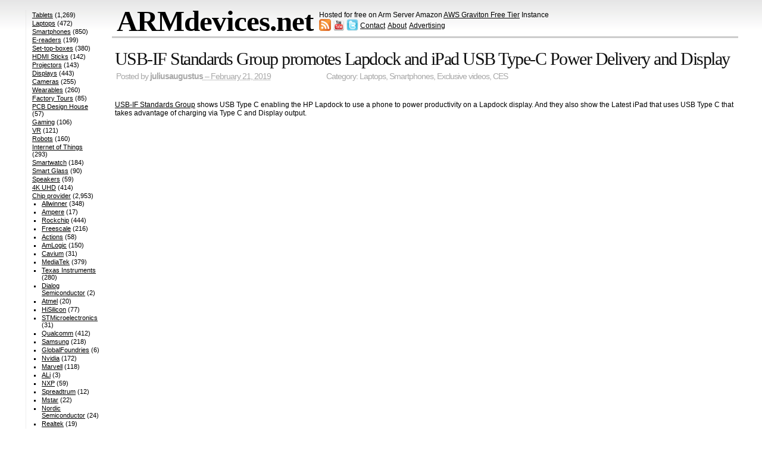

--- FILE ---
content_type: text/html; charset=UTF-8
request_url: https://armdevices.net/2019/02/21/usb-if-standards-group-promotes-lapdock-and-ipad-usb-type-c-power-delivery-and-display/
body_size: 11807
content:
<!DOCTYPE html>

<html lang="en-US">

<head>

	<meta charset="UTF-8" />

	<title>USB-IF Standards Group promotes Lapdock and iPad USB Type-C Power Delivery and Display &#8211; ARMdevices.net</title>

	<link rel="profile" href="http://gmpg.org/xfn/11" />

	<link rel="stylesheet" href="https://armdevices.net/wp-content/themes/simplish251/style.css" type="text/css" media="all" title="Simplish" />

	<link rel="pingback" href="https://armdevices.net/xmlrpc.php" />






<meta name='robots' content='max-image-preview:large' />
<link rel='dns-prefetch' href='//c0.wp.com' />
<link rel="alternate" type="application/rss+xml" title="ARMdevices.net &raquo; Feed" href="https://armdevices.net/feed/" />
<link rel="alternate" type="application/rss+xml" title="ARMdevices.net &raquo; Comments Feed" href="https://armdevices.net/comments/feed/" />
<link rel="alternate" type="application/rss+xml" title="ARMdevices.net &raquo; USB-IF Standards Group promotes Lapdock and iPad USB Type-C Power Delivery and Display Comments Feed" href="https://armdevices.net/2019/02/21/usb-if-standards-group-promotes-lapdock-and-ipad-usb-type-c-power-delivery-and-display/feed/" />
<script type="text/javascript">
window._wpemojiSettings = {"baseUrl":"https:\/\/s.w.org\/images\/core\/emoji\/14.0.0\/72x72\/","ext":".png","svgUrl":"https:\/\/s.w.org\/images\/core\/emoji\/14.0.0\/svg\/","svgExt":".svg","source":{"concatemoji":"https:\/\/armdevices.net\/wp-includes\/js\/wp-emoji-release.min.js?ver=6.2.2"}};
/*! This file is auto-generated */
!function(e,a,t){var n,r,o,i=a.createElement("canvas"),p=i.getContext&&i.getContext("2d");function s(e,t){p.clearRect(0,0,i.width,i.height),p.fillText(e,0,0);e=i.toDataURL();return p.clearRect(0,0,i.width,i.height),p.fillText(t,0,0),e===i.toDataURL()}function c(e){var t=a.createElement("script");t.src=e,t.defer=t.type="text/javascript",a.getElementsByTagName("head")[0].appendChild(t)}for(o=Array("flag","emoji"),t.supports={everything:!0,everythingExceptFlag:!0},r=0;r<o.length;r++)t.supports[o[r]]=function(e){if(p&&p.fillText)switch(p.textBaseline="top",p.font="600 32px Arial",e){case"flag":return s("\ud83c\udff3\ufe0f\u200d\u26a7\ufe0f","\ud83c\udff3\ufe0f\u200b\u26a7\ufe0f")?!1:!s("\ud83c\uddfa\ud83c\uddf3","\ud83c\uddfa\u200b\ud83c\uddf3")&&!s("\ud83c\udff4\udb40\udc67\udb40\udc62\udb40\udc65\udb40\udc6e\udb40\udc67\udb40\udc7f","\ud83c\udff4\u200b\udb40\udc67\u200b\udb40\udc62\u200b\udb40\udc65\u200b\udb40\udc6e\u200b\udb40\udc67\u200b\udb40\udc7f");case"emoji":return!s("\ud83e\udef1\ud83c\udffb\u200d\ud83e\udef2\ud83c\udfff","\ud83e\udef1\ud83c\udffb\u200b\ud83e\udef2\ud83c\udfff")}return!1}(o[r]),t.supports.everything=t.supports.everything&&t.supports[o[r]],"flag"!==o[r]&&(t.supports.everythingExceptFlag=t.supports.everythingExceptFlag&&t.supports[o[r]]);t.supports.everythingExceptFlag=t.supports.everythingExceptFlag&&!t.supports.flag,t.DOMReady=!1,t.readyCallback=function(){t.DOMReady=!0},t.supports.everything||(n=function(){t.readyCallback()},a.addEventListener?(a.addEventListener("DOMContentLoaded",n,!1),e.addEventListener("load",n,!1)):(e.attachEvent("onload",n),a.attachEvent("onreadystatechange",function(){"complete"===a.readyState&&t.readyCallback()})),(e=t.source||{}).concatemoji?c(e.concatemoji):e.wpemoji&&e.twemoji&&(c(e.twemoji),c(e.wpemoji)))}(window,document,window._wpemojiSettings);
</script>
<style type="text/css">
img.wp-smiley,
img.emoji {
	display: inline !important;
	border: none !important;
	box-shadow: none !important;
	height: 1em !important;
	width: 1em !important;
	margin: 0 0.07em !important;
	vertical-align: -0.1em !important;
	background: none !important;
	padding: 0 !important;
}
</style>
	<link rel='stylesheet' id='wp-block-library-css' href='https://c0.wp.com/c/6.2.2/wp-includes/css/dist/block-library/style.min.css' type='text/css' media='all' />
<style id='wp-block-library-inline-css' type='text/css'>
.has-text-align-justify{text-align:justify;}
</style>
<link rel='stylesheet' id='mediaelement-css' href='https://c0.wp.com/c/6.2.2/wp-includes/js/mediaelement/mediaelementplayer-legacy.min.css' type='text/css' media='all' />
<link rel='stylesheet' id='wp-mediaelement-css' href='https://c0.wp.com/c/6.2.2/wp-includes/js/mediaelement/wp-mediaelement.min.css' type='text/css' media='all' />
<link rel='stylesheet' id='classic-theme-styles-css' href='https://c0.wp.com/c/6.2.2/wp-includes/css/classic-themes.min.css' type='text/css' media='all' />
<style id='global-styles-inline-css' type='text/css'>
body{--wp--preset--color--black: #000000;--wp--preset--color--cyan-bluish-gray: #abb8c3;--wp--preset--color--white: #ffffff;--wp--preset--color--pale-pink: #f78da7;--wp--preset--color--vivid-red: #cf2e2e;--wp--preset--color--luminous-vivid-orange: #ff6900;--wp--preset--color--luminous-vivid-amber: #fcb900;--wp--preset--color--light-green-cyan: #7bdcb5;--wp--preset--color--vivid-green-cyan: #00d084;--wp--preset--color--pale-cyan-blue: #8ed1fc;--wp--preset--color--vivid-cyan-blue: #0693e3;--wp--preset--color--vivid-purple: #9b51e0;--wp--preset--gradient--vivid-cyan-blue-to-vivid-purple: linear-gradient(135deg,rgba(6,147,227,1) 0%,rgb(155,81,224) 100%);--wp--preset--gradient--light-green-cyan-to-vivid-green-cyan: linear-gradient(135deg,rgb(122,220,180) 0%,rgb(0,208,130) 100%);--wp--preset--gradient--luminous-vivid-amber-to-luminous-vivid-orange: linear-gradient(135deg,rgba(252,185,0,1) 0%,rgba(255,105,0,1) 100%);--wp--preset--gradient--luminous-vivid-orange-to-vivid-red: linear-gradient(135deg,rgba(255,105,0,1) 0%,rgb(207,46,46) 100%);--wp--preset--gradient--very-light-gray-to-cyan-bluish-gray: linear-gradient(135deg,rgb(238,238,238) 0%,rgb(169,184,195) 100%);--wp--preset--gradient--cool-to-warm-spectrum: linear-gradient(135deg,rgb(74,234,220) 0%,rgb(151,120,209) 20%,rgb(207,42,186) 40%,rgb(238,44,130) 60%,rgb(251,105,98) 80%,rgb(254,248,76) 100%);--wp--preset--gradient--blush-light-purple: linear-gradient(135deg,rgb(255,206,236) 0%,rgb(152,150,240) 100%);--wp--preset--gradient--blush-bordeaux: linear-gradient(135deg,rgb(254,205,165) 0%,rgb(254,45,45) 50%,rgb(107,0,62) 100%);--wp--preset--gradient--luminous-dusk: linear-gradient(135deg,rgb(255,203,112) 0%,rgb(199,81,192) 50%,rgb(65,88,208) 100%);--wp--preset--gradient--pale-ocean: linear-gradient(135deg,rgb(255,245,203) 0%,rgb(182,227,212) 50%,rgb(51,167,181) 100%);--wp--preset--gradient--electric-grass: linear-gradient(135deg,rgb(202,248,128) 0%,rgb(113,206,126) 100%);--wp--preset--gradient--midnight: linear-gradient(135deg,rgb(2,3,129) 0%,rgb(40,116,252) 100%);--wp--preset--duotone--dark-grayscale: url('#wp-duotone-dark-grayscale');--wp--preset--duotone--grayscale: url('#wp-duotone-grayscale');--wp--preset--duotone--purple-yellow: url('#wp-duotone-purple-yellow');--wp--preset--duotone--blue-red: url('#wp-duotone-blue-red');--wp--preset--duotone--midnight: url('#wp-duotone-midnight');--wp--preset--duotone--magenta-yellow: url('#wp-duotone-magenta-yellow');--wp--preset--duotone--purple-green: url('#wp-duotone-purple-green');--wp--preset--duotone--blue-orange: url('#wp-duotone-blue-orange');--wp--preset--font-size--small: 13px;--wp--preset--font-size--medium: 20px;--wp--preset--font-size--large: 36px;--wp--preset--font-size--x-large: 42px;--wp--preset--spacing--20: 0.44rem;--wp--preset--spacing--30: 0.67rem;--wp--preset--spacing--40: 1rem;--wp--preset--spacing--50: 1.5rem;--wp--preset--spacing--60: 2.25rem;--wp--preset--spacing--70: 3.38rem;--wp--preset--spacing--80: 5.06rem;--wp--preset--shadow--natural: 6px 6px 9px rgba(0, 0, 0, 0.2);--wp--preset--shadow--deep: 12px 12px 50px rgba(0, 0, 0, 0.4);--wp--preset--shadow--sharp: 6px 6px 0px rgba(0, 0, 0, 0.2);--wp--preset--shadow--outlined: 6px 6px 0px -3px rgba(255, 255, 255, 1), 6px 6px rgba(0, 0, 0, 1);--wp--preset--shadow--crisp: 6px 6px 0px rgba(0, 0, 0, 1);}:where(.is-layout-flex){gap: 0.5em;}body .is-layout-flow > .alignleft{float: left;margin-inline-start: 0;margin-inline-end: 2em;}body .is-layout-flow > .alignright{float: right;margin-inline-start: 2em;margin-inline-end: 0;}body .is-layout-flow > .aligncenter{margin-left: auto !important;margin-right: auto !important;}body .is-layout-constrained > .alignleft{float: left;margin-inline-start: 0;margin-inline-end: 2em;}body .is-layout-constrained > .alignright{float: right;margin-inline-start: 2em;margin-inline-end: 0;}body .is-layout-constrained > .aligncenter{margin-left: auto !important;margin-right: auto !important;}body .is-layout-constrained > :where(:not(.alignleft):not(.alignright):not(.alignfull)){max-width: var(--wp--style--global--content-size);margin-left: auto !important;margin-right: auto !important;}body .is-layout-constrained > .alignwide{max-width: var(--wp--style--global--wide-size);}body .is-layout-flex{display: flex;}body .is-layout-flex{flex-wrap: wrap;align-items: center;}body .is-layout-flex > *{margin: 0;}:where(.wp-block-columns.is-layout-flex){gap: 2em;}.has-black-color{color: var(--wp--preset--color--black) !important;}.has-cyan-bluish-gray-color{color: var(--wp--preset--color--cyan-bluish-gray) !important;}.has-white-color{color: var(--wp--preset--color--white) !important;}.has-pale-pink-color{color: var(--wp--preset--color--pale-pink) !important;}.has-vivid-red-color{color: var(--wp--preset--color--vivid-red) !important;}.has-luminous-vivid-orange-color{color: var(--wp--preset--color--luminous-vivid-orange) !important;}.has-luminous-vivid-amber-color{color: var(--wp--preset--color--luminous-vivid-amber) !important;}.has-light-green-cyan-color{color: var(--wp--preset--color--light-green-cyan) !important;}.has-vivid-green-cyan-color{color: var(--wp--preset--color--vivid-green-cyan) !important;}.has-pale-cyan-blue-color{color: var(--wp--preset--color--pale-cyan-blue) !important;}.has-vivid-cyan-blue-color{color: var(--wp--preset--color--vivid-cyan-blue) !important;}.has-vivid-purple-color{color: var(--wp--preset--color--vivid-purple) !important;}.has-black-background-color{background-color: var(--wp--preset--color--black) !important;}.has-cyan-bluish-gray-background-color{background-color: var(--wp--preset--color--cyan-bluish-gray) !important;}.has-white-background-color{background-color: var(--wp--preset--color--white) !important;}.has-pale-pink-background-color{background-color: var(--wp--preset--color--pale-pink) !important;}.has-vivid-red-background-color{background-color: var(--wp--preset--color--vivid-red) !important;}.has-luminous-vivid-orange-background-color{background-color: var(--wp--preset--color--luminous-vivid-orange) !important;}.has-luminous-vivid-amber-background-color{background-color: var(--wp--preset--color--luminous-vivid-amber) !important;}.has-light-green-cyan-background-color{background-color: var(--wp--preset--color--light-green-cyan) !important;}.has-vivid-green-cyan-background-color{background-color: var(--wp--preset--color--vivid-green-cyan) !important;}.has-pale-cyan-blue-background-color{background-color: var(--wp--preset--color--pale-cyan-blue) !important;}.has-vivid-cyan-blue-background-color{background-color: var(--wp--preset--color--vivid-cyan-blue) !important;}.has-vivid-purple-background-color{background-color: var(--wp--preset--color--vivid-purple) !important;}.has-black-border-color{border-color: var(--wp--preset--color--black) !important;}.has-cyan-bluish-gray-border-color{border-color: var(--wp--preset--color--cyan-bluish-gray) !important;}.has-white-border-color{border-color: var(--wp--preset--color--white) !important;}.has-pale-pink-border-color{border-color: var(--wp--preset--color--pale-pink) !important;}.has-vivid-red-border-color{border-color: var(--wp--preset--color--vivid-red) !important;}.has-luminous-vivid-orange-border-color{border-color: var(--wp--preset--color--luminous-vivid-orange) !important;}.has-luminous-vivid-amber-border-color{border-color: var(--wp--preset--color--luminous-vivid-amber) !important;}.has-light-green-cyan-border-color{border-color: var(--wp--preset--color--light-green-cyan) !important;}.has-vivid-green-cyan-border-color{border-color: var(--wp--preset--color--vivid-green-cyan) !important;}.has-pale-cyan-blue-border-color{border-color: var(--wp--preset--color--pale-cyan-blue) !important;}.has-vivid-cyan-blue-border-color{border-color: var(--wp--preset--color--vivid-cyan-blue) !important;}.has-vivid-purple-border-color{border-color: var(--wp--preset--color--vivid-purple) !important;}.has-vivid-cyan-blue-to-vivid-purple-gradient-background{background: var(--wp--preset--gradient--vivid-cyan-blue-to-vivid-purple) !important;}.has-light-green-cyan-to-vivid-green-cyan-gradient-background{background: var(--wp--preset--gradient--light-green-cyan-to-vivid-green-cyan) !important;}.has-luminous-vivid-amber-to-luminous-vivid-orange-gradient-background{background: var(--wp--preset--gradient--luminous-vivid-amber-to-luminous-vivid-orange) !important;}.has-luminous-vivid-orange-to-vivid-red-gradient-background{background: var(--wp--preset--gradient--luminous-vivid-orange-to-vivid-red) !important;}.has-very-light-gray-to-cyan-bluish-gray-gradient-background{background: var(--wp--preset--gradient--very-light-gray-to-cyan-bluish-gray) !important;}.has-cool-to-warm-spectrum-gradient-background{background: var(--wp--preset--gradient--cool-to-warm-spectrum) !important;}.has-blush-light-purple-gradient-background{background: var(--wp--preset--gradient--blush-light-purple) !important;}.has-blush-bordeaux-gradient-background{background: var(--wp--preset--gradient--blush-bordeaux) !important;}.has-luminous-dusk-gradient-background{background: var(--wp--preset--gradient--luminous-dusk) !important;}.has-pale-ocean-gradient-background{background: var(--wp--preset--gradient--pale-ocean) !important;}.has-electric-grass-gradient-background{background: var(--wp--preset--gradient--electric-grass) !important;}.has-midnight-gradient-background{background: var(--wp--preset--gradient--midnight) !important;}.has-small-font-size{font-size: var(--wp--preset--font-size--small) !important;}.has-medium-font-size{font-size: var(--wp--preset--font-size--medium) !important;}.has-large-font-size{font-size: var(--wp--preset--font-size--large) !important;}.has-x-large-font-size{font-size: var(--wp--preset--font-size--x-large) !important;}
.wp-block-navigation a:where(:not(.wp-element-button)){color: inherit;}
:where(.wp-block-columns.is-layout-flex){gap: 2em;}
.wp-block-pullquote{font-size: 1.5em;line-height: 1.6;}
</style>
<link rel='stylesheet' id='wp-pagenavi-css' href='https://armdevices.net/wp-content/plugins/wp-pagenavi/pagenavi-css.css?ver=2.70' type='text/css' media='all' />
<link rel='stylesheet' id='jetpack_css-css' href='https://c0.wp.com/p/jetpack/11.6/css/jetpack.css' type='text/css' media='all' />
<link rel="https://api.w.org/" href="https://armdevices.net/wp-json/" /><link rel="alternate" type="application/json" href="https://armdevices.net/wp-json/wp/v2/posts/136235" /><link rel="EditURI" type="application/rsd+xml" title="RSD" href="https://armdevices.net/xmlrpc.php?rsd" />
<link rel="wlwmanifest" type="application/wlwmanifest+xml" href="https://armdevices.net/wp-includes/wlwmanifest.xml" />
<meta name="generator" content="WordPress 6.2.2" />
<link rel="canonical" href="https://armdevices.net/2019/02/21/usb-if-standards-group-promotes-lapdock-and-ipad-usb-type-c-power-delivery-and-display/" />
<link rel='shortlink' href='https://armdevices.net/?p=136235' />
<link rel="alternate" type="application/json+oembed" href="https://armdevices.net/wp-json/oembed/1.0/embed?url=https%3A%2F%2Farmdevices.net%2F2019%2F02%2F21%2Fusb-if-standards-group-promotes-lapdock-and-ipad-usb-type-c-power-delivery-and-display%2F" />
<link rel="alternate" type="text/xml+oembed" href="https://armdevices.net/wp-json/oembed/1.0/embed?url=https%3A%2F%2Farmdevices.net%2F2019%2F02%2F21%2Fusb-if-standards-group-promotes-lapdock-and-ipad-usb-type-c-power-delivery-and-display%2F&#038;format=xml" />
	<style>img#wpstats{display:none}</style>
		<style data-context="foundation-flickity-css">/*! Flickity v2.0.2
http://flickity.metafizzy.co
---------------------------------------------- */.flickity-enabled{position:relative}.flickity-enabled:focus{outline:0}.flickity-viewport{overflow:hidden;position:relative;height:100%}.flickity-slider{position:absolute;width:100%;height:100%}.flickity-enabled.is-draggable{-webkit-tap-highlight-color:transparent;tap-highlight-color:transparent;-webkit-user-select:none;-moz-user-select:none;-ms-user-select:none;user-select:none}.flickity-enabled.is-draggable .flickity-viewport{cursor:move;cursor:-webkit-grab;cursor:grab}.flickity-enabled.is-draggable .flickity-viewport.is-pointer-down{cursor:-webkit-grabbing;cursor:grabbing}.flickity-prev-next-button{position:absolute;top:50%;width:44px;height:44px;border:none;border-radius:50%;background:#fff;background:hsla(0,0%,100%,.75);cursor:pointer;-webkit-transform:translateY(-50%);transform:translateY(-50%)}.flickity-prev-next-button:hover{background:#fff}.flickity-prev-next-button:focus{outline:0;box-shadow:0 0 0 5px #09f}.flickity-prev-next-button:active{opacity:.6}.flickity-prev-next-button.previous{left:10px}.flickity-prev-next-button.next{right:10px}.flickity-rtl .flickity-prev-next-button.previous{left:auto;right:10px}.flickity-rtl .flickity-prev-next-button.next{right:auto;left:10px}.flickity-prev-next-button:disabled{opacity:.3;cursor:auto}.flickity-prev-next-button svg{position:absolute;left:20%;top:20%;width:60%;height:60%}.flickity-prev-next-button .arrow{fill:#333}.flickity-page-dots{position:absolute;width:100%;bottom:-25px;padding:0;margin:0;list-style:none;text-align:center;line-height:1}.flickity-rtl .flickity-page-dots{direction:rtl}.flickity-page-dots .dot{display:inline-block;width:10px;height:10px;margin:0 8px;background:#333;border-radius:50%;opacity:.25;cursor:pointer}.flickity-page-dots .dot.is-selected{opacity:1}</style><style data-context="foundation-slideout-css">.slideout-menu{position:fixed;left:0;top:0;bottom:0;right:auto;z-index:0;width:256px;overflow-y:auto;-webkit-overflow-scrolling:touch;display:none}.slideout-menu.pushit-right{left:auto;right:0}.slideout-panel{position:relative;z-index:1;will-change:transform}.slideout-open,.slideout-open .slideout-panel,.slideout-open body{overflow:hidden}.slideout-open .slideout-menu{display:block}.pushit{display:none}</style><link rel="icon" href="https://armdevices.net/wp-content/uploads/2021/02/cropped-armdevices-logo-512x512-1-1-32x32.png" sizes="32x32" />
<link rel="icon" href="https://armdevices.net/wp-content/uploads/2021/02/cropped-armdevices-logo-512x512-1-1-192x192.png" sizes="192x192" />
<link rel="apple-touch-icon" href="https://armdevices.net/wp-content/uploads/2021/02/cropped-armdevices-logo-512x512-1-1-180x180.png" />
<meta name="msapplication-TileImage" content="https://armdevices.net/wp-content/uploads/2021/02/cropped-armdevices-logo-512x512-1-1-270x270.png" />
<style>.ios7.web-app-mode.has-fixed header{ background-color: rgba(45,53,63,.88);}</style>		<style type="text/css" id="wp-custom-css">
			@media only screen and (min-width: 900px) {
	
	#sidebar {margin-top: -44px}
  
	#sidebar3,#sidebar2 {display: none}
	
	.my-s {overflow: hidden;
    margin: 6px 0 2px;}
	
	.meta {display: none !important}
	
	h1.archive-title {
    margin: 23px 0 0.3em 0px;
}
	
	.single-p {padding-top: 20px !important;}
	
	.post iframe {width: 100%; height: 270px}
	
	.ct {display: inline;
    margin-left: 90px;}
	
	.single-p iframe {width: 483px!important;}
	
	.single-p .post {
    width: 100% !important;
    overflow: hidden;
    float: none !important;
    margin: 0 !important;
}
	
	#page {display: flex;
}
	
	.posted {line-height: 18px;}
	
	#content {
    order: 2;
		width: 1075px;
}
	

	
	.mys  {
    display: grid;
    grid-template-columns: 1fr 1fr;
    column-gap: 16px;
}
	
	#header table {margin-left: 139px;}
	
}		</style>
		





</head>



<body>

<div id="container">

<div id="header" role="banner">

<table border="0" cellpadding="0" cellspacing="0">

<tbody>

<tr>

<td style="vertical-align: top;">

		<h1><span><a href="https://armdevices.net" rel="home">ARMdevices.net</a></span></h1>

		

	

</td>

<td style="padding: 0px;"><p style="margin-bottom: 0;">Hosted for free on Arm Server Amazon <u><a href="http://armdevices.net/armdevices-net-now-hosted-for-free-on-arm-server-amazon-aws-graviton-free-tier-instance/">AWS Graviton Free Tier</a></u> Instance</p>

<a href="http://armdevices.net/feed/" title="RSS feed"><img src="http://armdevices.net/wp-content/uploads/2012/10/feed-icon32x32.png" width="20" height="20"></img></a> 

<a href="http://youtube.com/subscription_center?add_user=Charbax" title="Subscribe on YouTube" target="_blank"><img src="http://armdevices.net/wp-content/uploads/2012/10/youtube-icon-32x32.png" width="20" height="20"></img></a> 

<a href="http://twitter.com/Charbax" title="twitter" target="_blank"><img src="http://armdevices.net/wp-content/uploads/2012/10/twitter-icon-30x30.png" width="20" height="20"></img></a>
<u style = "position: relative; top: -5px;"><a href="http://armdevices.net/contact/">Contact</a></u> &nbsp; 
<u style = "position: relative; top: -5px; margin-left: -5px;"><a href="http://armdevices.net/about/">About</a></u> &nbsp; 
<u style = "position: relative; top: -5px; margin-left: -5px;"><a href="https://armdevices.net/advertising/">Advertising</a></u>




</td>


</tr>

</tbody>

</table>

	</div>		



	<div id="page">

<!-- goto ^(archive image index page search single ...).php:/^div#content -->
		<div id="content" class="single-p" role="main">





			<div id="article-136235" class="post-136235 post type-post status-publish format-standard hentry category-laptops category-smartphones category-exclusive-videos category-ces">
				<h2 class="entry-title"><a href="https://armdevices.net/2019/02/21/usb-if-standards-group-promotes-lapdock-and-ipad-usb-type-c-power-delivery-and-display/" rel="bookmark">USB-IF Standards Group promotes Lapdock and iPad USB Type-C Power Delivery and Display</a></h2>
<div class="my-s">

<div class="posted">Posted by <span class="entry-author author vcard"><a class="url fn" href="https://armdevices.net/author/juliusaugustus/" title="More posts by juliusaugustus">juliusaugustus</a></span><abbr class="published posted_date" title="2019-02-21T04:28:31+01:00"> &ndash; February 21, 2019</abbr>
<div class="ct">
	Category: <a href="https://armdevices.net/category/laptops/" rel="category tag">Laptops</a>, <a href="https://armdevices.net/category/smartphones/" rel="category tag">Smartphones</a>, <a href="https://armdevices.net/category/exclusive-videos/" rel="category tag">Exclusive videos</a>, <a href="https://armdevices.net/category/tradeshows/ces/" rel="category tag">CES</a></div>	
				</div>

</div>				<br class="clear" />	
				<div class="entry-content">
					<p><a href="https://usb.org" rel="noopener" target="_blank">USB-IF Standards Group</a> shows USB Type C enabling the HP Lapdock to use a phone to power productivity on a Lapdock display. And they also show the Latest iPad that uses USB Type C that takes advantage of charging via Type C and Display output.</p>
<p><iframe title="USB-IF Standards Group promotes Lapdock and iPad USB Type-C Power Delivery and Display" width="662" height="372" src="https://www.youtube.com/embed/0hnoic9bbdQ?feature=oembed" frameborder="0" allow="accelerometer; autoplay; clipboard-write; encrypted-media; gyroscope; picture-in-picture; web-share" allowfullscreen></iframe></p>
									</div><!--#entry-content-->

				<ul class="meta">
					<li class="categories">Category: <a href="https://armdevices.net/category/laptops/" rel="category tag">Laptops</a>, <a href="https://armdevices.net/category/smartphones/" rel="category tag">Smartphones</a>, <a href="https://armdevices.net/category/exclusive-videos/" rel="category tag">Exclusive videos</a>, <a href="https://armdevices.net/category/tradeshows/ces/" rel="category tag">CES</a></li>
					<li><a href="https://armdevices.net/2019/02/21/usb-if-standards-group-promotes-lapdock-and-ipad-usb-type-c-power-delivery-and-display/#respond-heading"><span class="dsq-postid" data-dsqidentifier="136235 http://138.2.152.197/?p=136235">0 Comments</span></a> &ndash; <a href="https://armdevices.net/2019/02/21/usb-if-standards-group-promotes-lapdock-and-ipad-usb-type-c-power-delivery-and-display/feed/">Feed</a></li>
				</ul>
			</div><!--#hentry-->

		
<div id="disqus_thread"></div>


			<div id="postnav" class="navigation">
				<div class="prevlink">&laquo; <a href="https://armdevices.net/2019/02/19/callaghan-innovation-micromaker-with-new-laminated-resin-printed-technology/" rel="prev">Callaghan Innovation MicroMaker with new laminated resin printed technology</a></div>
				<div class="nextlink"><a href="https://armdevices.net/2019/02/21/optoma-4k-ultra-short-throw-laser-projector/" rel="next">Optoma 4K Ultra Short Throw Laser projector</a> &raquo;</div>
			</div>


		</div><!-- #content -->
﻿<div id="sidebar3"><br>
<script type="text/javascript">
var total_images = 3;
var random_number = Math.floor((Math.random()*total_images));
var random_img = new Array();
random_img[0] = '<a href="http://armdevices.net/category/companies/mele/"><img src="http://armdevices.net/wp-content/uploads/2014/05/Mele1.jpg" width="140" height="120" alt="Mele Set-top-box maker videos on ARMdevices.net"></a>';
random_img[1] = '<a href="http://armdevices.net/category/companies/mele/"><img src="http://armdevices.net/wp-content/uploads/2014/05/Mele2.jpg" width="140" height="120" alt="Mele Set-top-box maker videos on ARMdevices.net"></a>';
random_img[2] = '<a href="http://armdevices.net/category/companies/mele/"><img src="http://armdevices.net/wp-content/uploads/2014/05/Mele3.jpg" width="140" height="120" alt="Mele Set-top-box maker videos on ARMdevices.net"></a>';
document.write(random_img[random_number]);
</script>
<br><br>
<a href="http://armdevices.net/category/companies/cambrios/">
<img src="http://armdevices.net/wp-content/uploads/2014/04/cambriosadvertisement.jpg" alt="ClearOhm silver nanowires to revolutionize the touch screen industry" width="140" height="120" class="alignnone size-thumbnail wp-image-81534" /></a></a>
<br><br>
<a href="http://armdevices.net/category/companies/pipo/"><img src="http://armdevices.net/wp-content/uploads/2014/04/pipoT9.gif" alt="Pipo videos on ARMdevices.net" width="140" height="120" class="alignnone size-thumbnail wp-image-81534" /></a>
<br><br>
<script type="text/javascript">
var total_images = 2;
var random_number = Math.floor((Math.random()*total_images));
var random_img = new Array();
random_img[0] = '<a href="http://armdevices.net/2014/07/17/allwinner-a80-onda-v989-tablet-now-shipping-new-smart-features/"><img src="http://armdevices.net/wp-content/uploads/2014/07/A80T.jpg" width="140" height="120" alt="Allwinner A80T big.LITTLE is shipping now"></a>';
random_img[1] = '<a href="http://armdevices.net/2014/07/29/4-allwinner-a33-quad-core-arm-cortex-a7-soc-now-in-full-mass-production-tablets-my-reports-from-range-of-factories-and-pcb-design-houses/"><img src="http://armdevices.net/wp-content/uploads/2014/07/A33.jpg" width="140" height="120" alt="Allwinner A33 now mass produced"></a>';
document.write(random_img[random_number]);
</script><br><br>

<script async src="//pagead2.googlesyndication.com/pagead/js/adsbygoogle.js"></script>
<!-- armdevices-right -->
<ins class="adsbygoogle"
     style="display:inline-block;width:120px;height:600px"
     data-ad-client="ca-pub-2887020176264238"
     data-ad-slot="6280952768"></ins>
<script>
(adsbygoogle = window.adsbygoogle || []).push({});
</script>

</div>
﻿<div id="sidebar2"><br>
<a href="http://armdevices.net/category/companies/bluetimes/"><img src="http://armdevices.net/wp-content/uploads/2014/08/bluetimes.jpg" alt="BlueTimes Android TV Box and Power Bank" width="140" height="120" class="alignnone size-thumbnail wp-image-81534" /></a>
<br><br>
<a href="http://armdevices.net/category/companies/sunchip/">
<img src="http://armdevices.net/wp-content/uploads/2014/08/sunchip.png" alt="Sunchip on ARMdevices.net" width="140" height="120" class="alignnone size-thumbnail wp-image-81534" /></a></a>
<br><br>
<script type="text/javascript">
var total_images = 3;
var random_number = Math.floor((Math.random()*total_images));
var random_img = new Array();
random_img[0] = '<a href="http://armdevices.net/category/companies/unuiga/"><img src="http://armdevices.net/wp-content/uploads/2014/07/unuiga1.png" width="140" height="120" alt="Unuiga Android TV Box Maker on ARMdevices.net"></a>';
random_img[1] = '<a href="http://armdevices.net/category/companies/unuiga/"><img src="http://armdevices.net/wp-content/uploads/2014/07/unuiga2.png" width="140" height="120" alt="Unuiga Android TV Box Maker on ARMdevices.net"></a>';
random_img[2] = '<a href="http://armdevices.net/category/companies/unuiga/"><img src="http://armdevices.net/wp-content/uploads/2014/07/unuiga3.png" width="140" height="120" alt="Unuiga Android TV Box Maker on ARMdevices.net"></a>';
document.write(random_img[random_number]);
</script>
<br><br>
<script type="text/javascript">
var total_images = 3;
var random_number = Math.floor((Math.random()*total_images));
var random_img = new Array();
random_img[0] = '<a href="http://armdevices.net/category/companies/zxs/"><img src="http://armdevices.net/wp-content/uploads/2014/04/1.jpg" width="140" height="150" alt="ZXS cheaptabletfactory.com videos on ARMdevices.net"></a>';
random_img[1] = '<a href="http://armdevices.net/category/companies/zxs/"><img src="http://armdevices.net/wp-content/uploads/2014/04/2.jpg" width="140" height="150" alt="ZXS cheaptabletfactory.com videos on ARMdevices.net"></a>';
random_img[2] = '<a href="http://armdevices.net/category/companies/zxs/"><img src="http://armdevices.net/wp-content/uploads/2014/04/3.jpg" width="140" height="150" alt="ZXS cheaptabletfactory.com videos on ARMdevices.net"></a>';
random_img[3] = '<a href="http://armdevices.net/category/companies/zxs/"><img src="http://armdevices.net/wp-content/uploads/2014/04/4.jpg" width="140" height="150" alt="ZXS cheaptabletfactory.com videos on ARMdevices.net"></a>';
document.write(random_img[random_number]);
</script><br><br>

<script async src="//pagead2.googlesyndication.com/pagead/js/adsbygoogle.js"></script>
<!-- armdevices-right -->
<ins class="adsbygoogle"
     style="display:inline-block;width:120px;height:600px"
     data-ad-client="ca-pub-2887020176264238"
     data-ad-slot="6280952768"></ins>
<script>
(adsbygoogle = window.adsbygoogle || []).push({});
</script>

</div>
		<div id="sidebar" role="complementary">
                           <ul>

			<li id="categories-6" class="widget widget_categories"><h2 class="widgettitle">Categories</h2>

			<ul>
					<li class="cat-item cat-item-11"><a href="https://armdevices.net/category/tablets/">Tablets</a> (1,269)
</li>
	<li class="cat-item cat-item-3"><a href="https://armdevices.net/category/laptops/">Laptops</a> (472)
</li>
	<li class="cat-item cat-item-15"><a href="https://armdevices.net/category/smartphones/">Smartphones</a> (850)
</li>
	<li class="cat-item cat-item-26"><a href="https://armdevices.net/category/e-readers/">E-readers</a> (199)
</li>
	<li class="cat-item cat-item-13"><a href="https://armdevices.net/category/set-top-boxes/">Set-top-boxes</a> (380)
</li>
	<li class="cat-item cat-item-80"><a href="https://armdevices.net/category/hdmi-sticks/">HDMI Sticks</a> (142)
</li>
	<li class="cat-item cat-item-14"><a href="https://armdevices.net/category/projectors/">Projectors</a> (143)
</li>
	<li class="cat-item cat-item-25"><a href="https://armdevices.net/category/displays/">Displays</a> (443)
</li>
	<li class="cat-item cat-item-29"><a href="https://armdevices.net/category/cameras/">Cameras</a> (255)
</li>
	<li class="cat-item cat-item-69"><a href="https://armdevices.net/category/wearables/">Wearables</a> (260)
</li>
	<li class="cat-item cat-item-77"><a href="https://armdevices.net/category/factories/">Factory Tours</a> (85)
</li>
	<li class="cat-item cat-item-190"><a href="https://armdevices.net/category/pcb-design-house/">PCB Design House</a> (57)
</li>
	<li class="cat-item cat-item-82"><a href="https://armdevices.net/category/gaming/">Gaming</a> (106)
</li>
	<li class="cat-item cat-item-227"><a href="https://armdevices.net/category/vr/">VR</a> (121)
</li>
	<li class="cat-item cat-item-72"><a href="https://armdevices.net/category/robots/">Robots</a> (160)
</li>
	<li class="cat-item cat-item-151"><a href="https://armdevices.net/category/iot/">Internet of Things</a> (293)
</li>
	<li class="cat-item cat-item-216"><a href="https://armdevices.net/category/smartwatch/">Smartwatch</a> (184)
</li>
	<li class="cat-item cat-item-217"><a href="https://armdevices.net/category/smart-glass/">Smart Glass</a> (90)
</li>
	<li class="cat-item cat-item-215"><a href="https://armdevices.net/category/speakers/">Speakers</a> (59)
</li>
	<li class="cat-item cat-item-162"><a href="https://armdevices.net/category/4k/">4K UHD</a> (414)
</li>
	<li class="cat-item cat-item-8"><a href="https://armdevices.net/category/chip-provider/">Chip provider</a> (2,953)
<ul class='children'>
	<li class="cat-item cat-item-74"><a href="https://armdevices.net/category/chip-provider/allwinner/">Allwinner</a> (348)
</li>
	<li class="cat-item cat-item-202"><a href="https://armdevices.net/category/chip-provider/ampere/">Ampere</a> (17)
</li>
	<li class="cat-item cat-item-38"><a href="https://armdevices.net/category/chip-provider/rockchip/">Rockchip</a> (444)
</li>
	<li class="cat-item cat-item-20"><a href="https://armdevices.net/category/chip-provider/freescale/">Freescale</a> (216)
</li>
	<li class="cat-item cat-item-89"><a href="https://armdevices.net/category/chip-provider/actions/">Actions</a> (58)
</li>
	<li class="cat-item cat-item-59"><a href="https://armdevices.net/category/chip-provider/amlogic/">AmLogic</a> (150)
</li>
	<li class="cat-item cat-item-188"><a href="https://armdevices.net/category/chip-provider/cavium/">Cavium</a> (31)
</li>
	<li class="cat-item cat-item-60"><a href="https://armdevices.net/category/chip-provider/mediatek/">MediaTek</a> (379)
</li>
	<li class="cat-item cat-item-10"><a href="https://armdevices.net/category/chip-provider/texas-instruments/">Texas Instruments</a> (280)
</li>
	<li class="cat-item cat-item-236"><a href="https://armdevices.net/category/chip-provider/dialog-semiconductor/">Dialog Semiconductor</a> (2)
</li>
	<li class="cat-item cat-item-210"><a href="https://armdevices.net/category/chip-provider/atmel/">Atmel</a> (20)
</li>
	<li class="cat-item cat-item-73"><a href="https://armdevices.net/category/chip-provider/hisilicon/">HiSilicon</a> (77)
</li>
	<li class="cat-item cat-item-164"><a href="https://armdevices.net/category/chip-provider/stmicroelectronics/">STMicroelectronics</a> (31)
</li>
	<li class="cat-item cat-item-21"><a href="https://armdevices.net/category/chip-provider/qualcomm/">Qualcomm</a> (412)
</li>
	<li class="cat-item cat-item-7"><a href="https://armdevices.net/category/chip-provider/samsung/">Samsung</a> (218)
</li>
	<li class="cat-item cat-item-39"><a href="https://armdevices.net/category/chip-provider/globalfoundries/">GlobalFoundries</a> (6)
</li>
	<li class="cat-item cat-item-22"><a href="https://armdevices.net/category/chip-provider/nvidia/">Nvidia</a> (172)
</li>
	<li class="cat-item cat-item-17"><a href="https://armdevices.net/category/chip-provider/marvell/">Marvell</a> (118)
</li>
	<li class="cat-item cat-item-220"><a href="https://armdevices.net/category/chip-provider/ali/">ALi</a> (3)
</li>
	<li class="cat-item cat-item-224"><a href="https://armdevices.net/category/chip-provider/nxp/">NXP</a> (59)
</li>
	<li class="cat-item cat-item-136"><a href="https://armdevices.net/category/chip-provider/spreadtrum/">Spreadtrum</a> (12)
</li>
	<li class="cat-item cat-item-187"><a href="https://armdevices.net/category/chip-provider/mstar/">Mstar</a> (22)
</li>
	<li class="cat-item cat-item-223"><a href="https://armdevices.net/category/chip-provider/nordic-semiconductor/">Nordic Semiconductor</a> (24)
</li>
	<li class="cat-item cat-item-185"><a href="https://armdevices.net/category/chip-provider/realtek-chip-provider/">Realtek</a> (19)
</li>
	<li class="cat-item cat-item-48"><a href="https://armdevices.net/category/chip-provider/telechips/">Telechips</a> (47)
</li>
	<li class="cat-item cat-item-90"><a href="https://armdevices.net/category/chip-provider/infotmic/">Infotmic</a> (8)
</li>
	<li class="cat-item cat-item-45"><a href="https://armdevices.net/category/chip-provider/tsmc/">TSMC</a> (6)
</li>
	<li class="cat-item cat-item-85"><a href="https://armdevices.net/category/chip-provider/amd/">AMD</a> (19)
</li>
	<li class="cat-item cat-item-214"><a href="https://armdevices.net/category/chip-provider/xilinx/">Xilinx</a> (9)
</li>
	<li class="cat-item cat-item-252"><a href="https://armdevices.net/category/chip-provider/ibm/">IBM</a> (11)
</li>
	<li class="cat-item cat-item-226"><a href="https://armdevices.net/category/chip-provider/amazon/">Amazon</a> (5)
</li>
	<li class="cat-item cat-item-40"><a href="https://armdevices.net/category/chip-provider/via/">VIA</a> (40)
</li>
	<li class="cat-item cat-item-75"><a href="https://armdevices.net/category/chip-provider/broadcom/">Broadcom</a> (30)
</li>
	<li class="cat-item cat-item-218"><a href="https://armdevices.net/category/chip-provider/cypress/">Cypress</a> (4)
</li>
	<li class="cat-item cat-item-84"><a href="https://armdevices.net/category/chip-provider/nufront/">Nufront</a> (13)
</li>
	<li class="cat-item cat-item-41"><a href="https://armdevices.net/category/chip-provider/st-ericsson/">ST-Ericsson</a> (42)
</li>
	<li class="cat-item cat-item-58"><a href="https://armdevices.net/category/chip-provider/renesas/">Renesas</a> (21)
</li>
	<li class="cat-item cat-item-203"><a href="https://armdevices.net/category/chip-provider/intel/">Intel</a> (214)
</li>
	<li class="cat-item cat-item-68"><a href="https://armdevices.net/category/chip-provider/ziilabs/">ZiiLABS</a> (6)
</li>
	<li class="cat-item cat-item-213"><a href="https://armdevices.net/category/chip-provider/zte/">ZTE</a> (21)
</li>
	<li class="cat-item cat-item-240"><a href="https://armdevices.net/category/chip-provider/ezchip/">Ezchip</a> (1)
</li>
	<li class="cat-item cat-item-243"><a href="https://armdevices.net/category/chip-provider/novatek/">Novatek</a> (5)
</li>
	<li class="cat-item cat-item-242"><a href="https://armdevices.net/category/chip-provider/sunplus/">Sunplus</a> (9)
</li>
	<li class="cat-item cat-item-263"><a href="https://armdevices.net/category/chip-provider/ambarella/">Ambarella</a> (9)
</li>
	<li class="cat-item cat-item-320"><a href="https://armdevices.net/category/chip-provider/fujitsu/">Fujitsu</a> (3)
</li>
	<li class="cat-item cat-item-322"><a href="https://armdevices.net/category/chip-provider/hxt/">HXT</a> (1)
</li>
	<li class="cat-item cat-item-314"><a href="https://armdevices.net/category/chip-provider/microchip/">Microchip</a> (7)
</li>
	<li class="cat-item cat-item-282"><a href="https://armdevices.net/category/chip-provider/nuvoton/">Nuvoton</a> (4)
</li>
	<li class="cat-item cat-item-305"><a href="https://armdevices.net/category/chip-provider/silicon-labs/">Silicon Labs</a> (6)
</li>
	<li class="cat-item cat-item-313"><a href="https://armdevices.net/category/chip-provider/socionext/">Socionext</a> (8)
</li>
</ul>
</li>
	<li class="cat-item cat-item-27"><a href="https://armdevices.net/category/os/">OS</a> (2,832)
<ul class='children'>
	<li class="cat-item cat-item-28"><a href="https://armdevices.net/category/os/android/">Android</a> (2,448)
</li>
	<li class="cat-item cat-item-36"><a href="https://armdevices.net/category/os/chrome-os/">Chrome OS</a> (107)
</li>
	<li class="cat-item cat-item-52"><a href="https://armdevices.net/category/os/google-tv/">Google TV</a> (67)
</li>
	<li class="cat-item cat-item-32"><a href="https://armdevices.net/category/os/ubuntu/">Ubuntu</a> (221)
</li>
	<li class="cat-item cat-item-33"><a href="https://armdevices.net/category/os/windows/">Windows</a> (313)
</li>
	<li class="cat-item cat-item-324"><a href="https://armdevices.net/category/os/zephyr/">Zephyr</a> (5)
</li>
</ul>
</li>
	<li class="cat-item cat-item-42"><a href="https://armdevices.net/category/web/">Web</a> (130)
</li>
	<li class="cat-item cat-item-43"><a href="https://armdevices.net/category/servers/">Servers</a> (137)
</li>
	<li class="cat-item cat-item-83"><a href="https://armdevices.net/category/development-boards/">Development Boards</a> (288)
</li>
	<li class="cat-item cat-item-67"><a href="https://armdevices.net/category/eda/">EDA</a> (27)
</li>
	<li class="cat-item cat-item-153"><a href="https://armdevices.net/category/networking/">Networking</a> (67)
</li>
	<li class="cat-item cat-item-161"><a href="https://armdevices.net/category/sensors/">Sensors</a> (118)
</li>
	<li class="cat-item cat-item-87"><a href="https://armdevices.net/category/cars/">Cars</a> (133)
</li>
	<li class="cat-item cat-item-197"><a href="https://armdevices.net/category/health/">Health</a> (69)
</li>
	<li class="cat-item cat-item-209"><a href="https://armdevices.net/category/printed-electronics/">Printed Electronics</a> (182)
</li>
	<li class="cat-item cat-item-245"><a href="https://armdevices.net/category/energy-harvesting/">Energy Harvesting</a> (75)
</li>
	<li class="cat-item cat-item-248"><a href="https://armdevices.net/category/smart-clothing/">Smart Clothing</a> (43)
</li>
	<li class="cat-item cat-item-239"><a href="https://armdevices.net/category/graphene/">Graphene</a> (20)
</li>
	<li class="cat-item cat-item-24"><a href="https://armdevices.net/category/software/">Software</a> (149)
</li>
	<li class="cat-item cat-item-16"><a href="https://armdevices.net/category/pmps/">PMPs</a> (52)
</li>
	<li class="cat-item cat-item-163"><a href="https://armdevices.net/category/pets/">Pets</a> (7)
</li>
	<li class="cat-item cat-item-9"><a href="https://armdevices.net/category/nas/">NAS</a> (22)
</li>
	<li class="cat-item cat-item-225"><a href="https://armdevices.net/category/fpga/">FPGA</a> (20)
</li>
	<li class="cat-item cat-item-206"><a href="https://armdevices.net/category/power-banks/">Power Banks</a> (47)
</li>
	<li class="cat-item cat-item-30"><a href="https://armdevices.net/category/other/">Other</a> (447)
</li>
	<li class="cat-item cat-item-18"><a href="https://armdevices.net/category/tradeshows/">Tradeshows</a> (4,563)
<ul class='children'>
	<li class="cat-item cat-item-49"><a href="https://armdevices.net/category/tradeshows/arm-techcon/">ARM TechCon</a> (219)
</li>
	<li class="cat-item cat-item-208"><a href="https://armdevices.net/category/tradeshows/idtechex/">IDTechEx</a> (365)
</li>
	<li class="cat-item cat-item-304"><a href="https://armdevices.net/category/tradeshows/sid/">SID Display Week</a> (153)
</li>
	<li class="cat-item cat-item-35"><a href="https://armdevices.net/category/tradeshows/ces/">CES</a> (701)
</li>
	<li class="cat-item cat-item-37"><a href="https://armdevices.net/category/tradeshows/mwc/">MWC</a> (576)
</li>
	<li class="cat-item cat-item-12"><a href="https://armdevices.net/category/tradeshows/ifa/">IFA</a> (356)
</li>
	<li class="cat-item cat-item-34"><a href="https://armdevices.net/category/tradeshows/cebit/">CeBIT</a> (166)
</li>
	<li class="cat-item cat-item-19"><a href="https://armdevices.net/category/tradeshows/computex/">Computex</a> (430)
</li>
	<li class="cat-item cat-item-54"><a href="https://armdevices.net/category/tradeshows/embedded-world/">Embedded World</a> (117)
</li>
	<li class="cat-item cat-item-201"><a href="https://armdevices.net/category/tradeshows/ibc/">IBC</a> (36)
</li>
	<li class="cat-item cat-item-56"><a href="https://armdevices.net/category/tradeshows/china-sourcing-fair/">China Sourcing Fair</a> (454)
</li>
	<li class="cat-item cat-item-57"><a href="https://armdevices.net/category/tradeshows/hktdc-electronics-fair/">HKTDC Electronics Fair</a> (363)
</li>
	<li class="cat-item cat-item-55"><a href="https://armdevices.net/category/tradeshows/shenzhen-electronics-fair/">Shenzhen Electronics Fair</a> (73)
</li>
	<li class="cat-item cat-item-144"><a href="https://armdevices.net/category/tradeshows/ceatec/">CEATEC</a> (97)
</li>
	<li class="cat-item cat-item-238"><a href="https://armdevices.net/category/tradeshows/techcrunch-disrupt/">Techcrunch Disrupt</a> (22)
</li>
	<li class="cat-item cat-item-166"><a href="https://armdevices.net/category/tradeshows/tv-connect/">TV Connect</a> (18)
</li>
	<li class="cat-item cat-item-44"><a href="https://armdevices.net/category/tradeshows/ftf/">FTF</a> (52)
</li>
	<li class="cat-item cat-item-46"><a href="https://armdevices.net/category/tradeshows/leweb/">LeWeb</a> (134)
</li>
	<li class="cat-item cat-item-76"><a href="https://armdevices.net/category/tradeshows/canton-fair/">Canton Fair</a> (13)
</li>
	<li class="cat-item cat-item-228"><a href="https://armdevices.net/category/tradeshows/maker-faire/">Maker Faire</a> (7)
</li>
	<li class="cat-item cat-item-78"><a href="https://armdevices.net/category/tradeshows/next-berlin/">Next Berlin</a> (30)
</li>
	<li class="cat-item cat-item-53"><a href="https://armdevices.net/category/tradeshows/lift/">Lift</a> (56)
</li>
	<li class="cat-item cat-item-65"><a href="https://armdevices.net/category/tradeshows/olpc-summit/">OLPC Summit</a> (16)
</li>
	<li class="cat-item cat-item-207"><a href="https://armdevices.net/category/tradeshows/open-server-summit/">Open Server Summit</a> (4)
</li>
	<li class="cat-item cat-item-152"><a href="https://armdevices.net/category/tradeshows/sdc/">SDC</a> (6)
</li>
	<li class="cat-item cat-item-86"><a href="https://armdevices.net/category/tradeshows/gigaom-roadmap/">Gigaom Roadmap</a> (24)
</li>
	<li class="cat-item cat-item-321"><a href="https://armdevices.net/category/tradeshows/bett/">BETT</a> (8)
</li>
	<li class="cat-item cat-item-331"><a href="https://armdevices.net/category/tradeshows/ise/">ISE</a> (9)
</li>
	<li class="cat-item cat-item-329"><a href="https://armdevices.net/category/tradeshows/nanotexnology/">Nanotexnology</a> (19)
</li>
	<li class="cat-item cat-item-323"><a href="https://armdevices.net/category/tradeshows/photokina/">Photokina</a> (22)
</li>
	<li class="cat-item cat-item-319"><a href="https://armdevices.net/category/tradeshows/supercomputing/">Supercomputing</a> (30)
</li>
</ul>
</li>
	<li class="cat-item cat-item-62"><a href="https://armdevices.net/category/companies/">Favorite companies</a> (1,300)
<ul class='children'>
	<li class="cat-item cat-item-79"><a href="https://armdevices.net/category/companies/linaro/">Linaro Connect</a> (302)
</li>
	<li class="cat-item cat-item-47"><a href="https://armdevices.net/category/companies/arm/">ARM</a> (184)
</li>
	<li class="cat-item cat-item-154"><a href="https://armdevices.net/category/companies/geniatech/">Geniatech</a> (45)
</li>
	<li class="cat-item cat-item-61"><a href="https://armdevices.net/category/companies/archos/">Archos</a> (160)
</li>
	<li class="cat-item cat-item-64"><a href="https://armdevices.net/category/companies/google/">Google</a> (142)
</li>
	<li class="cat-item cat-item-135"><a href="https://armdevices.net/category/companies/pipo/">Pipo</a> (33)
</li>
	<li class="cat-item cat-item-70"><a href="https://armdevices.net/category/companies/e-ink/">E Ink</a> (30)
</li>
	<li class="cat-item cat-item-205"><a href="https://armdevices.net/category/companies/aikun/">Aikun</a> (16)
</li>
	<li class="cat-item cat-item-91"><a href="https://armdevices.net/category/companies/mele/">Mele</a> (36)
</li>
	<li class="cat-item cat-item-234"><a href="https://armdevices.net/category/companies/dagro/">Dagro</a> (2)
</li>
	<li class="cat-item cat-item-283"><a href="https://armdevices.net/category/companies/toradex/">Toradex</a> (23)
</li>
	<li class="cat-item cat-item-241"><a href="https://armdevices.net/category/companies/faytech/">faytech</a> (18)
</li>
	<li class="cat-item cat-item-219"><a href="https://armdevices.net/category/companies/sdmc/">SDMC</a> (3)
</li>
	<li class="cat-item cat-item-189"><a href="https://armdevices.net/category/companies/sunchip/">Sunchip</a> (27)
</li>
	<li class="cat-item cat-item-255"><a href="https://armdevices.net/category/companies/shuoying/">Shuoying</a> (7)
</li>
	<li class="cat-item cat-item-260"><a href="https://armdevices.net/category/companies/gole/">Gole</a> (4)
</li>
	<li class="cat-item cat-item-159"><a href="https://armdevices.net/category/companies/onyx/">Onyx</a> (34)
</li>
	<li class="cat-item cat-item-247"><a href="https://armdevices.net/category/companies/zoomtak/">Zoomtak</a> (9)
</li>
	<li class="cat-item cat-item-222"><a href="https://armdevices.net/category/companies/ly/">LY</a> (2)
</li>
	<li class="cat-item cat-item-186"><a href="https://armdevices.net/category/companies/maysun/">Maysun</a> (6)
</li>
	<li class="cat-item cat-item-137"><a href="https://armdevices.net/category/companies/cambrios/">Cambrios</a> (8)
</li>
	<li class="cat-item cat-item-258"><a href="https://armdevices.net/category/companies/babaali/">BABAALI</a> (3)
</li>
	<li class="cat-item cat-item-270"><a href="https://armdevices.net/category/companies/colorii/">Colorii</a> (15)
</li>
	<li class="cat-item cat-item-257"><a href="https://armdevices.net/category/companies/ls-vision/">LS VISION</a> (3)
</li>
	<li class="cat-item cat-item-160"><a href="https://armdevices.net/category/companies/unuiga/">Unuiga</a> (24)
</li>
	<li class="cat-item cat-item-63"><a href="https://armdevices.net/category/companies/pixel-qi/">Pixel Qi</a> (67)
</li>
	<li class="cat-item cat-item-302"><a href="https://armdevices.net/category/companies/technexion/">TechNexion</a> (9)
</li>
	<li class="cat-item cat-item-267"><a href="https://armdevices.net/category/companies/thieye/">ThiEYE</a> (3)
</li>
	<li class="cat-item cat-item-237"><a href="https://armdevices.net/category/companies/jmgo/">JmGO</a> (8)
</li>
	<li class="cat-item cat-item-235"><a href="https://armdevices.net/category/companies/vensmile/">Vensmile</a> (12)
</li>
	<li class="cat-item cat-item-172"><a href="https://armdevices.net/category/companies/bluetimes/">BlueTimes</a> (11)
</li>
	<li class="cat-item cat-item-178"><a href="https://armdevices.net/category/companies/podoor/">Podoor</a> (5)
</li>
	<li class="cat-item cat-item-179"><a href="https://armdevices.net/category/companies/merrii/">Merrii</a> (4)
</li>
	<li class="cat-item cat-item-66"><a href="https://armdevices.net/category/companies/olpc/">OLPC</a> (52)
</li>
	<li class="cat-item cat-item-177"><a href="https://armdevices.net/category/companies/goclever/">GoClever</a> (6)
</li>
	<li class="cat-item cat-item-262"><a href="https://armdevices.net/category/companies/sunco/">Sunco</a> (2)
</li>
	<li class="cat-item cat-item-71"><a href="https://armdevices.net/category/companies/kopin/">Kopin</a> (10)
</li>
	<li class="cat-item cat-item-204"><a href="https://armdevices.net/category/companies/pcduino/">Pcduino</a> (5)
</li>
	<li class="cat-item cat-item-261"><a href="https://armdevices.net/category/companies/starkpos/">StarkPOS</a> (2)
</li>
	<li class="cat-item cat-item-256"><a href="https://armdevices.net/category/companies/ovevo/">OVEVO</a> (1)
</li>
	<li class="cat-item cat-item-191"><a href="https://armdevices.net/category/companies/uyesee/">UyeSee</a> (12)
</li>
	<li class="cat-item cat-item-170"><a href="https://armdevices.net/category/companies/zxs/">ZXS</a> (6)
</li>
	<li class="cat-item cat-item-212"><a href="https://armdevices.net/category/companies/flyshark/">Flyshark</a> (14)
</li>
	<li class="cat-item cat-item-268"><a href="https://armdevices.net/category/companies/zed/">ZED</a> (2)
</li>
	<li class="cat-item cat-item-330"><a href="https://armdevices.net/category/companies/foundries-io/">Foundries.io</a> (11)
</li>
	<li class="cat-item cat-item-306"><a href="https://armdevices.net/category/companies/hdmi/">HDMI</a> (16)
</li>
	<li class="cat-item cat-item-315"><a href="https://armdevices.net/category/companies/sparc/">Sparc</a> (2)
</li>
</ul>
</li>
	<li class="cat-item cat-item-5"><a href="https://armdevices.net/category/exclusive-videos/">Exclusive videos</a> (5,634)
</li>
	<li class="cat-item cat-item-6"><a href="https://armdevices.net/category/reviews/">Reviews</a> (58)
</li>
	<li class="cat-item cat-item-23"><a href="https://armdevices.net/category/opinions/">Opinions</a> (246)
</li>
	<li class="cat-item cat-item-200"><a href="https://armdevices.net/category/tourism/">Tourism</a> (28)
</li>
	<li class="cat-item cat-item-50"><a href="https://armdevices.net/category/top-video-lists/">Top Video Lists</a> (16)
</li>
	<li class="cat-item cat-item-81"><a href="https://armdevices.net/category/members-content/">Members Content</a> (293)
</li>
	<li class="cat-item cat-item-269"><a href="https://armdevices.net/category/360-video/">360 video</a> (9)
</li>
	<li class="cat-item cat-item-303"><a href="https://armdevices.net/category/3d-printers/">3D Printers</a> (45)
</li>
	<li class="cat-item cat-item-266"><a href="https://armdevices.net/category/dock/">Dock</a> (1)
</li>
	<li class="cat-item cat-item-326"><a href="https://armdevices.net/category/exclusive-video/">Exclusive video</a> (192)
</li>
	<li class="cat-item cat-item-265"><a href="https://armdevices.net/category/giveaways/">Giveaways</a> (1)
</li>
	<li class="cat-item cat-item-251"><a href="https://armdevices.net/category/keyboard/">Keyboard</a> (4)
</li>
	<li class="cat-item cat-item-278"><a href="https://armdevices.net/category/music/">Music</a> (7)
</li>
	<li class="cat-item cat-item-264"><a href="https://armdevices.net/category/pos/">POS</a> (7)
</li>
			</ul>

			</li>
<li id="linkcat-2" class="widget widget_links"><h2 class="widgettitle">Charbax's other sites</h2>

	<ul class='xoxo blogroll'>
<li><a href="https://plus.google.com/u/0/106075758531242552855/posts" rel="noopener" title="Follow me on Google+, +1 all my stuff and comment on it, thanks" target="_blank">My Google+ Profile</a></li>
<li><a href="http://techvideoblog.com" title="Archive of my consumer electronics video-blogging during the years 2004-2009">TechVideoBlog.com</a></li>

	</ul>
</li>

			</ul>
		</div><!-- #sidebar -->

		<br class="clear" />
	</div><!--// #page -->

	<div id="footer" role="contentinfo">
	<hr />
	<p><a href="https://armdevices.net" rel="home">ARMdevices.net</a></p>
	<ul>
		<li><a href="http://wordpress.org" title="WordPress Engine">WordPress</a> | 
			<span class="vcard">
				<a class="url fn" rel="follow designer" title="Simplish Style" href="http://simplish.pomfolio.com">Simplish</a> 
<span class="hidden">from <span class="org">Utopian.net Labs</span></span>
			</span>
		</li>
	</ul>
	</div><!--// #footer -->
</div><!--// #container -->

<!--// Original theme design by Jeffrey Allen Hardy - http://quotedprintable.com/pages/scribbish -->
<!--// Initial Typo to WordPress theme port by Kenny Pitt - http://pittcrew.net/geekblog/scribbishwp -->

<!-- Powered by WPtouch: 4.3.56 --><script type='text/javascript' id='disqus_count-js-extra'>
/* <![CDATA[ */
var countVars = {"disqusShortname":"armdevicesnet"};
/* ]]> */
</script>
<script type='text/javascript' src='https://armdevices.net/wp-content/plugins/disqus-comment-system/public/js/comment_count.js?ver=3.0.24.1' id='disqus_count-js'></script>
<script type='text/javascript' id='disqus_embed-js-extra'>
/* <![CDATA[ */
var embedVars = {"disqusConfig":{"integration":"wordpress 3.0.24.1"},"disqusIdentifier":"136235 http:\/\/138.2.152.197\/?p=136235","disqusShortname":"armdevicesnet","disqusTitle":"USB-IF Standards Group promotes Lapdock and iPad USB Type-C Power Delivery and Display","disqusUrl":"https:\/\/armdevices.net\/2019\/02\/21\/usb-if-standards-group-promotes-lapdock-and-ipad-usb-type-c-power-delivery-and-display\/","postId":"136235"};
/* ]]> */
</script>
<script type='text/javascript' src='https://armdevices.net/wp-content/plugins/disqus-comment-system/public/js/comment_embed.js?ver=3.0.24.1' id='disqus_embed-js'></script>
	<script src='https://stats.wp.com/e-202548.js' defer></script>
	<script>
		_stq = window._stq || [];
		_stq.push([ 'view', {v:'ext',blog:'214008376',post:'136235',tz:'1',srv:'armdevices.net',j:'1:11.6'} ]);
		_stq.push([ 'clickTrackerInit', '214008376', '136235' ]);
	</script>
<script type="text/javascript">
var gaJsHost = (("https:" == document.location.protocol) ? "https://ssl." : "http://www.");
document.write(unescape("%3Cscript src='" + gaJsHost + "google-analytics.com/ga.js' type='text/javascript'%3E%3C/script%3E"));
</script>
<script type="text/javascript">
try {
var pageTracker = _gat._getTracker("UA-2386919-7");
pageTracker._setDomainName(".armdevices.net");
pageTracker._trackPageview();
} catch(err) {}</script>

</body>
</html>


--- FILE ---
content_type: text/html; charset=utf-8
request_url: https://www.google.com/recaptcha/api2/aframe
body_size: 267
content:
<!DOCTYPE HTML><html><head><meta http-equiv="content-type" content="text/html; charset=UTF-8"></head><body><script nonce="SFDdTUw8ubkvLMi6FclwbA">/** Anti-fraud and anti-abuse applications only. See google.com/recaptcha */ try{var clients={'sodar':'https://pagead2.googlesyndication.com/pagead/sodar?'};window.addEventListener("message",function(a){try{if(a.source===window.parent){var b=JSON.parse(a.data);var c=clients[b['id']];if(c){var d=document.createElement('img');d.src=c+b['params']+'&rc='+(localStorage.getItem("rc::a")?sessionStorage.getItem("rc::b"):"");window.document.body.appendChild(d);sessionStorage.setItem("rc::e",parseInt(sessionStorage.getItem("rc::e")||0)+1);localStorage.setItem("rc::h",'1764180492455');}}}catch(b){}});window.parent.postMessage("_grecaptcha_ready", "*");}catch(b){}</script></body></html>